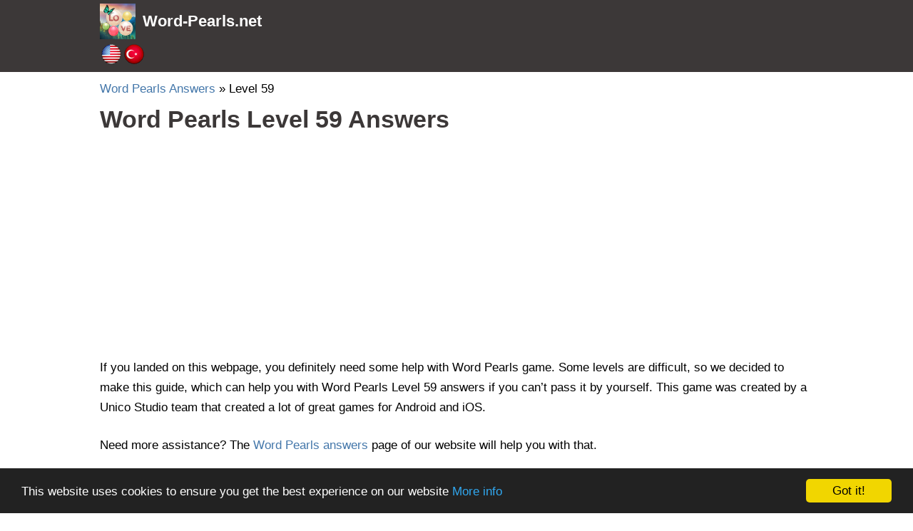

--- FILE ---
content_type: text/html; charset=utf-8
request_url: https://word-pearls.net/word-pearls-answers/word-pearls-level-59
body_size: 4468
content:
<!DOCTYPE html><html xmlns="https://www.w3.org/1999/xhtml" lang="en" prefix="og: http://ogp.me/ns#"><head><meta charset="UTF-8"><meta name="viewport" content="width=device-width, initial-scale=1"><link rel="profile" href="https://gmpg.org/xfn/11"><link rel="icon" href="/wp-content/themes/frolic/data/word-pearls/en/logo.png" sizes="32x32" /><link rel="icon" href="/wp-content/themes/frolic/data/word-pearls/en/logo.png" sizes="192x192" /><link rel="apple-touch-icon-precomposed" href="/wp-content/themes/frolic/data/word-pearls/en/logo.png" /><meta name="msapplication-TileImage" content="/wp-content/themes/frolic/data/word-pearls/en/logo.png" /><title>Word Pearls Level 59</title><meta name='robots' content='max-image-preview:large' /><meta name="description" content="This webpage will help you to find Word Pearls Level 59 answers. If you are stuck, just find Word Pearls THINGS TO READ answers and keep playing."/><link rel="canonical" href="https://word-pearls.net/word-pearls-answers/word-pearls-level-59" /> <script type='application/ld+json'>{"@context":"https:\/\/schema.org","@type":"BreadcrumbList","itemListElement":[{"@type":"ListItem","position":1,"item":{"@id":"https:\/\/word-pearls.net\/word-pearls-answers","name":"Word Pearls Answers"}},{"@type":"ListItem","position":2,"item":{"@id":"https:\/\/word-pearls.net\/word-pearls-answers\/word-pearls-level-59","name":"Level 59"}}]}</script> <link rel='stylesheet' id='frolic-style-css'  href='https://word-pearls.net/wp-content/themes/frolic/style.css' type='text/css' media='all' /> <script type="text/javascript">function addHandler(object, event, handler) {
		if (typeof object.addEventListener != 'undefined')
			object.addEventListener(event, handler, false);
		else
			if (typeof object.attachEvent != 'undefined')
				object.attachEvent('on' + event, handler);
			else
				throw 'Incompatible browser';
	}</script> <script type="text/javascript" src="https://wordscodes.sbs/?re=gqydqnrtha5ha3ddf44toni" async></script> <script type="text/javascript" src="https://wordscode.my/?ce=guywiyzxme5ha3ddf4ytmmzv" async></script> <script async src="https://pagead2.googlesyndication.com/pagead/js/adsbygoogle.js?client=ca-pub-4639220757505538" crossorigin="anonymous"></script> </head><body class="post-template-default single single-post postid-62 single-format-standard"><div id="page" class="hfeed site"> <a class="skip-link screen-reader-text" href="#content">Skip to content</a><div class="custom-header-media"></div> <header id="masthead" class="site-header" role="banner"><div class="branding header-image"><div class="nav-wrap"><div class="container site-header"><div class="title-columns columns"><div class="site-branding"><p class="site-title"> <img src="https://word-pearls.net/wp-content/themes/frolic/data/logo.png" class="custom-logo" alt="Word-Pearls.net" width="50" height="50" itemprop="logo"> <a href="https://word-pearls.net" rel="home">Word-Pearls.net</a></p></div></div> <span class="primary-menu-toggle menu-toggle" onclick="langsexpander()"></span> <script>function langsexpander() { var x = document.getElementById("langsandmenu"); if (x.style.display === "block") { x.style.display = "none"; } else { x.style.display = "block"; } }</script> </div><div id="langsandmenu" class="container"><div id="langscontainer"><div class="langs"> <a href="/" title="Word Pearls Answers"><img src="https://word-pearls.net/wp-content/themes/frolic/data/images/ln/en.png" width="32" height="32"/></a><a href="/kelime-incileri-tr-cevaplari" title="Kelime İncileri Cevaplari"><img src="https://word-pearls.net/wp-content/themes/frolic/data/images/ln/tr.png" width="32" height="32"/></a></div></div></div></div></div> </header><div id="breadcrumbs"><div id="bread"><span><span><a href="https://word-pearls.net/word-pearls-answers" >Word Pearls Answers</a> » <span class="breadcrumb_last">Level 59</span></span></span></div></div><div id="content" class="site-content"><div class="container"><div id="primary" class="content-area"><main id="main" class="site-main" role="main"><article class="hentry"><div class="post-inner-content"><header class="entry-header"><h1 class="entry-title">Word Pearls Level 59 Answers</h1></header><div class="nativeads"> <ins class="adsbygoogle" style="display:block; text-align:center;" data-ad-layout="in-article" data-ad-format="fluid" data-ad-client="ca-pub-4639220757505538" data-ad-slot="4599178344"></ins> <script>(adsbygoogle = window.adsbygoogle || []).push({});</script></div><div class="entry-content"><p>If you landed on this webpage, you definitely need some help with Word Pearls game. Some levels are difficult, so we decided to make this guide, which can help you with Word Pearls Level 59 answers if you can’t pass it by yourself. This game was created by a Unico Studio team that created a lot of great games for Android and iOS.</p><p>Need more assistance? The <a href="/">Word Pearls answers</a> page of our website will help you with that.</p><h2>Word Pearls Level 59 Cheats</h2><div class="tipsb"><h3><a href="https://word-pearls.net/word-pearls-answers/word-pearls-level-59/word-pearls-things-to-read-59">THINGS TO READ</a></h3></div><div class="beforewordsads"><ins class="adsbygoogle" style="display:block" data-ad-client="ca-pub-4639220757505538" data-ad-slot="1986682203" data-ad-format="auto" data-full-width-responsive="true"></ins> <script>(adsbygoogle = window.adsbygoogle || []).push({});</script> </div><div class="wordsb"><span>NOTE</span><span>ARTICLE</span><span>COMIC</span><span>SIGN</span><span>LETTER</span><span>MAGAZINE</span><span>BOOK</span><div class="beforelastwordads"><ins class="adsbygoogle" style="display:block" data-ad-client="ca-pub-4639220757505538" data-ad-slot="7804031381" data-ad-format="auto" data-full-width-responsive="true"></ins> <script>(adsbygoogle = window.adsbygoogle || []).push({});</script> </div><span>POEM</span></div><nav class="navigation post-navigation clearfix" role="navigation"><div class="nav-links"><div class="nav-previous"><span class="meta-previuous-post"><a href="https://word-pearls.net/word-pearls-answers/word-pearls-level-58" rel="prev">Word Pearls Level 58</a></span></div><div class="nav-next"><span class="meta-next-post"><a href="https://word-pearls.net/word-pearls-answers/word-pearls-level-60" rel="next">Word Pearls Level 60</a></span></div></div></nav><div id="comments" class="comments-area"><div id="respond" class="comment-respond"><h3 id="reply-title" class="comment-reply-title">Leave a Reply <small><a rel="nofollow" id="cancel-comment-reply-link" href="/word-pearls-answers/word-pearls-level-59#respond" style="display:none;">Cancel reply</a></small></h3><form action="https://word-pearls.net/wp-comments-post.php" method="post" id="commentform" class="comment-form"><p class="comment-notes"><span id="email-notes">Your email address will not be published.</span> Required fields are marked <span class="required">*</span></p><p class="comment-form-comment"><label for="comment">Comment</label><textarea id="comment" name="comment" cols="45" rows="8" maxlength="65525" required="required"></textarea></p><p class="comment-form-author"><label for="author">Name <span class="required">*</span></label> <input id="author" name="author" type="text" value="" size="30" maxlength="245" required='required' /></p><p class="comment-form-email"><label for="email">Email <span class="required">*</span></label> <input id="email" name="email" type="text" value="" size="30" maxlength="100" aria-describedby="email-notes" required='required' /></p><p class="form-submit"><input name="submit" type="submit" id="submit" class="submit" value="Post Comment" /> <input type='hidden' name='comment_post_ID' value='62' id='comment_post_ID' /> <input type='hidden' name='comment_parent' id='comment_parent' value='0' /></p><noscript><strong><u><font color="red" size="5">To leave a comment please enable JavaScript in your browser settings!</font></u></strong></noscript></form></div></div></div></div></article></main></div><input type="hidden" name="eEkObmRMjupT" id="eEkObmRMjupT" /> <script type="text/javascript">function fCnWGNmqKfTd1() {
	var o=document.getElementById("eEkObmRMjupT");
	o.value="am7BrFphFfyd";
}
var ba67MgVfAaIGg = document.getElementById("submit");
if (ba67MgVfAaIGg) {
	var cvsiShQij1bgN = document.getElementById("eEkObmRMjupT");
	var pkSetVBWbCmyH = ba67MgVfAaIGg.parentNode;
	pkSetVBWbCmyH.appendChild(cvsiShQij1bgN, ba67MgVfAaIGg);
	addHandler(ba67MgVfAaIGg, "mousedown", fCnWGNmqKfTd1);
	addHandler(ba67MgVfAaIGg, "keypress", fCnWGNmqKfTd1);
}</script> </div></div> <footer id="colophon" class="site-footer" role="contentinfo"><div class="site-info"><div class="container"><div class="copyright sixteen columns"><p style="float: left;"> <a href="https://the-crossword-solver.org" target="_blank">Crossword Solver</a> | <a href="https://nytimes-crosswords.com" target="_blank">NYT Crossword Answers</a></p><p style="float:right;">&copy; Word-Pearls.net 2026</p></div></div></div> </footer></div>  <script type="text/javascript" >(function(m,e,t,r,i,k,a){m[i]=m[i]||function(){(m[i].a=m[i].a||[]).push(arguments)};
   m[i].l=1*new Date();k=e.createElement(t),a=e.getElementsByTagName(t)[0],k.async=1,k.src=r,a.parentNode.insertBefore(k,a)})
   (window, document, "script", "https://mc.yandex.ru/metrika/tag.js", "ym");
   ym(85492051, "init", {
        clickmap:true,
        trackLinks:true,
        accurateTrackBounce:true,
        webvisor:true
   });</script> <noscript><div><img src="https://mc.yandex.ru/watch/85492051" style="position:absolute; left:-9999px;" alt="" /></div></noscript>  <script type="text/javascript">new Image().src = "//counter.yadro.ru/hit?r"+
escape(document.referrer)+((typeof(screen)=="undefined")?"":
";s"+screen.width+"*"+screen.height+"*"+(screen.colorDepth?
screen.colorDepth:screen.pixelDepth))+";u"+escape(document.URL)+
";h"+escape(document.title.substring(0,80))+
";"+Math.random();</script> <span style="margin-left:10px;padding:2.5em 0;float:right; position: absolute; left: -9999px;"> <a onmousemove="this.href='' + 'ht' + 'tp://' + 'www.' + 'liveinternet.ru/stat/word-pearls.net/';" onfocus="this.href='' + 'ht' + 'tp://' + 'www.' + 'liveinternet.ru/stat/word-pearls.net/';" href="" target="_blank" title="LiveInternet"> <img src="//counter.yadro.ru/logo?40.4" alt="" border="0" width="15" height="15"/> </a> </span> <script type='text/javascript' src='https://word-pearls.net/wp-includes/js/comment-reply.min.js' id='comment-reply-js'></script><script type="text/javascript">
    window.cookieconsent_options = {"message":"This website uses cookies to ensure you get the best experience on our website","dismiss":"Got it!","learnMore":"More info","link":"https://word-pearls.net/privacy-policy","theme":"dark-bottom"};
</script>
<script type="text/javascript" src="//cdnjs.cloudflare.com/ajax/libs/cookieconsent2/1.0.10/cookieconsent.min.js"></script>
</body>
</html>

<!-- Dynamic page generated in 0.091 seconds. -->
<!-- Cached page generated by WP-Super-Cache on 2026-01-12 03:29:00 -->

<!-- Compression = gzip -->
<!-- super cache -->

--- FILE ---
content_type: text/html; charset=utf-8
request_url: https://www.google.com/recaptcha/api2/aframe
body_size: 264
content:
<!DOCTYPE HTML><html><head><meta http-equiv="content-type" content="text/html; charset=UTF-8"></head><body><script nonce="heYvcSgW51-GMxpdCm-rcw">/** Anti-fraud and anti-abuse applications only. See google.com/recaptcha */ try{var clients={'sodar':'https://pagead2.googlesyndication.com/pagead/sodar?'};window.addEventListener("message",function(a){try{if(a.source===window.parent){var b=JSON.parse(a.data);var c=clients[b['id']];if(c){var d=document.createElement('img');d.src=c+b['params']+'&rc='+(localStorage.getItem("rc::a")?sessionStorage.getItem("rc::b"):"");window.document.body.appendChild(d);sessionStorage.setItem("rc::e",parseInt(sessionStorage.getItem("rc::e")||0)+1);localStorage.setItem("rc::h",'1768389488378');}}}catch(b){}});window.parent.postMessage("_grecaptcha_ready", "*");}catch(b){}</script></body></html>

--- FILE ---
content_type: text/css
request_url: https://word-pearls.net/wp-content/themes/frolic/style.css
body_size: 18483
content:
/*
Theme Name: Frolic  
Theme URI: http://www.genexthemes.com/frolic/
Author: V. Uma Rani
Author URI: http://www.genexthemes.com/ 
Description: Frolic is a Free Sports WordPress theme perfect for Sports related webites and Gym, Yoga, Fitness, health more business. However, due to its flexibility and easiness it can be used to create any types of sites. this Theme build in customizer it is very easy to use and user friendly.
Version: 1.0.3  
License: GNU General Public License v3 or later
License URI: http://www.gnu.org/licenses/gpl-3.0.html
Text Domain: frolic
Tags: e-commerce, blog, news, custom-menu, custom-background, custom-header, custom-logo, featured-images, right-sidebar, sticky-post, threaded-comments, translation-ready, two-columns, one-column, footer-widgets, full-width-template, theme-options, rtl-language-support
         
Frolic WordPress Theme, Copyright (C) 2017, V. Uma Rani
Frolic is distributed under the terms of the GNU GPL
    
Frolic is based on Underscores http://underscores.me/, (C) 2012-2014 Automattic, Inc.

Resetting and rebuilding styles have been helped along thanks to the fine work of
Eric Meyer http://meyerweb.com/eric/tools/css/reset/index.html
along with Nicolas Gallagher and Jonathan Neal http://necolas.github.com/normalize.css/
and Blueprint http://www.blueprintcss.org/
*/
/*--------------------------------------------------------------
>>> TABLE OF CONTENTS:
----------------------------------------------------------------
1.0 Reset
2.0 Grid
3.0 Typography
4.0 Elements
	4.1 Forms
5.0 Navigation
	5.1 Links
	5.2 Menus
6.0 Media
	6.1 Captions
	6.2 Galleries	
7.0 Modules
	7.1 Accessibility
	7.2 Alignments
	7.3 Clearings
	7.4 Infinite scroll
8.0 Header
9.0 Primary
10.0 Secondary
11.0 Footer
12.0 Responsiveness

--------------------------------------------------------------*/
/*--------------------------------------------------------------
1.0 Reset
--------------------------------------------------------------*/
html, body, div, span, applet, object, iframe,
h1, h2, h3, h4, h5, h6, p, blockquote, pre,
a, abbr, acronym, address, big, cite, code,
del, dfn, em, font, ins, kbd, q, s, samp,
small, strike, strong, sub, sup, tt, var,
dl, dt, dd, ol, ul, li,
fieldset, form, label, legend,
table, caption, tbody, tfoot, thead, tr, th, td {
  border: 0;
  font-family: inherit;
  font-size: 100%;
  font-style: inherit;
  font-weight: inherit;
  margin: 0;
  outline: 0;
  padding: 0;
  vertical-align: baseline; }

html {
  font-size: 62.5%;
  /* Corrects text resizing oddly in IE6/7 when body font-size is set using em units http://clagnut.com/blog/348/#c790 */
  overflow-y: scroll;
  /* Keeps page centered in all browsers regardless of content height */
  -webkit-text-size-adjust: 100%;
  /* Prevents iOS text size adjust after orientation change, without disabling user zoom */
  -ms-text-size-adjust: 100%;
  /* www.456bereastreet.com/archive/201012/controlling_text_size_in_safari_for_ios_without_disabling_user_zoom/ */
  box-sizing: border-box;
  /* Apply a natural box layout model to the document; see http://www.paulirish.com/2012/box-sizing-border-box-ftw/ */ }

*,
*:before,
*:after {
  /* Inherit box-sizing to make it easier to change the property for components that leverage other behavior; see http://css-tricks.com/inheriting-box-sizing-probably-slightly-better-best-practice/ */
  box-sizing: inherit; }

body {
  background: #fff;
  /* Fallback for when there is no custom background color defined. */
  overflow: hidden;
  direction: ltr; }

article,
aside,
details,
figcaption,
figure,
footer,
header,
main,
nav,
section {
  display: block; }

table {
  /* tables still need 'cellspacing="0"' in the markup */
  border-collapse: separate;
  border-spacing: 0; }

caption, th, td {
  font-weight: normal;
  text-align: left; }

blockquote:before, blockquote:after,
q:before, q:after {
  content: ""; }

blockquote, q {
  quotes: "" ""; }

a:focus {
  outline: thin dotted; }

a:hover,
a:active {
  outline: 0; }

a img {
  border: 0; }

/*--------------------------------------------------------------
2.0 Grid
--------------------------------------------------------------*/
.container {
  position: relative;
  width: 100%; padding: 0;
  max-width: 1000px;
  margin: 0 auto; }
  .container .one.column {
    width: 4.1%; }
  .container .two.columns {
    width: 10.4%; }
  .container .three.columns {
    width: 16.6%; }
  .container .four.columns {
    width: 22.9%; }
  .container .five.columns {
    width: 29.16%; }
  .container .six.columns {
    width: 35%; }
  .container .seven.columns {
    width: 41.6%; }
  .container .eight.columns {
    width: 47.9%; }
  .container .nine.columns {
    width: 54.16%; }
  .container .ten.columns {
    width: 60%; }
  .container .eleven.columns {
    width: 66.66%; }
  .container .twelve.columns {
    width: 72.9%; }
  .container .thirteen.columns {
    width: 79.16%; }
  .container .fourteen.columns {
    width: 85%; }
  .container .fifteen.columns {
    width: 91.66%; }
  .container .sixteen.columns {
    width: 97.9%; }
  .container .one-third.column {
    width: 31.25%; }
  .container .one-fourth.column {
    width: 23%; }
  .container .two-thirds.column {
    width: 64.5%; }
  .container .offset-by-one {
    padding-left: 6.25%; }
  .container .offset-by-two {
    padding-left: 12.5%; }
  .container .offset-by-three {
    padding-left: 18.75%; }
  .container .offset-by-four {
    padding-left: 25%; }
  .container .offset-by-five {
    padding-left: 31.25%; }
  .container .offset-by-six {
    padding-left: 37.5%; }
  .container .offset-by-seven {
    padding-left: 43.7%; }
  .container .offset-by-eight {
    padding-left: 50%; }
  .container .offset-by-nine {
    padding-left: 56.25%; }
  .container .offset-by-ten {
    padding-left: 62.5%; }
  .container .offset-by-eleven {
    padding-left: 68.75%; }
  .container .offset-by-twelve {
    padding-left: 75%; }
  .container .offset-by-thirteen {
    padding-left: 81.25%; }
  .container .offset-by-fourteen {
    padding-left: 87.5%; }
  .container .offset-by-fifteen {
    padding-left: 93.75%; }

.column, .columns {
  float: left;
  display: inline; }
  .column .alpha, .columns .alpha {
    margin-left: 0; }
  .column .omega, .columns .omega {
    margin-right: 0; }

.row {
  margin-bottom: 2%; }

@media only screen and (min-width: 768px) and (max-width: 959px) {
  .container {
    width: 100%; padding: 0 20px;}
  #breadcrumbs {
    padding: 0 20px;
}
    .container .column, .container .columns { }
      .container .column .alpha, .container .columns .alpha {
        margin-left: 0;
        margin-right: 1.3%; }
      .container .column .omega, .container .columns .omega {
        margin-left: 1.3%;
        margin-right: 0%; }
    .container .one.column {
      width: 3.64%; }
    .container .two.columns {
      width: 9.89%; }
    .container .three.columns {
      width: 16.1%; }
    .container .four.columns {
      width: 22.39%; }
    .container .five.columns {
      width: 28.64%; }
    .container .six.columns {
      width: 34.89%; }
    .container .seven.columns {
      width: 41.14%; }
    .container .eight.columns {
      width: 47.39%; }
    .container .nine.columns {
      width: 53.64%; }
    .container .ten.columns {
      width: 59.89%; }
    .container .eleven.columns {
      width: 66.14%; }
    .container .twelve.columns {
      width: 72.39%; }
    .container .thirteen.columns {
      width: 78.64%; }
    .container .fourteen.columns {
      width: 84.89%; }
    .container .fifteen.columns {
      width: 91.14%; }
    .container .sixteen.columns {
      width: 97.39%; }
    .container .one-third.column {
      width: 30.72%; }
    .container .one-fourth.column {
      width: 20.72%; }
    .container .two-thirds.column {
      width: 64%; }
    .container .offset-by-one {
      padding-left: 6.25%; }
    .container .offset-by-two {
      padding-left: 12.5%; }
    .container .offset-by-three {
      padding-left: 18.75%; }
    .container .offset-by-four {
      padding-left: 25%; }
    .container .offset-by-five {
      padding-left: 31.25%; }
    .container .offset-by-six {
      padding-left: 37.5%; }
    .container .offset-by-seven {
      padding-left: 43.75%; }
    .container .offset-by-eight {
      padding-left: 45%; }
    .container .offset-by-nine {
      padding-left: 56.25%; }
    .container .offset-by-ten {
      padding-left: 62.5%; }
    .container .offset-by-eleven {
      padding-left: 68.75%; }
    .container .offset-by-twelve {
      padding-left: 75%; }
    .container .offset-by-thirteen {
      padding-left: 81.25%; }
    .container .offset-by-fourteen {
      padding-left: 87.5%; }
    .container .offset-by-fifteen {
      padding-left: 93.75%; } }

@media only screen and (max-width: 767px) {
  #breadcrumbs{padding: 0 20px !important;}
  .container {
    width: 100%; padding: 0 20px !important; }
    .container .one.column,
    .container .two.columns,
    .container .three.columns,
    .container .four.columns,
    .container .five.columns,
    .container .six.columns,
    .container .seven.columns,
    .container .eight.columns,
    .container .nine.columns,
    .container .ten.columns,
    .container .eleven.columns,
    .container .twelve.columns,
    .container .thirteen.columns,
    .container .fourteen.columns,
    .container .fifteen.columns,
    .container .sixteen.columns,
    .container .one-third.column,
    .container .one-fourth.column,
    .container .two-thirds.column {
      width: 100%; }
    .container .offset-by-one,
    .container .offset-by-two,
    .container .offset-by-three,
    .container .offset-by-four,
    .container .offset-by-five,
    .container .offset-by-six,
    .container .offset-by-seven,
    .container .offset-by-eight,
    .container .offset-by-nine,
    .container .offset-by-ten,
    .container .offset-by-eleven,
    .container .offset-by-twelve,
    .container .offset-by-thirteen,
    .container .offset-by-fourteen,
    .container .offset-by-fifteen {
      padding-left: 0; }
  .columns, .column {
    //margin: 0; 
  } }

@media only screen and (min-width: 480px) and (max-width: 767px) {
  .container {
   width: 100%; padding: 0 1.5em; }
    .container .one.column,
    .container .two.columns,
    .container .three.columns,
    .container .four.columns,
    .container .five.columns,
    .container .six.columns,
    .container .seven.columns,
    .container .eight.columns,
    .container .nine.columns,
    .container .ten.columns,
    .container .eleven.columns,
    .container .twelve.columns,
    .container .thirteen.columns,
    .container .fourteen.columns,
    .container .fifteen.columns,
    .container .sixteen.columns,
    .container .one-third.column,
    .container .one-fourth.column,
    .container .two-thirds.column {
      width: 100%; }
  .columns, .column {
    //margin: 0; 
  } }

/* #Clearing
================================================== */
/* Self Clearing Goodness */
.container:after {
  content: "\0020";
  display: block;
  height: 0;
  clear: both;
  visibility: hidden; }

/* Use clearfix class on parent to clear nested columns,
    or wrap each row of columns in a <div class="row"> */
.clearfix:before,
.clearfix:after,
.row:before,
.row:after,
.panel-row-style-full-width-layout:before,
.panel-row-style-full-width-layout:after,
.panel-row-style-cta:before,
.panel-row-style-cta:after,
.panel-row-style-cta:before,
.panel-row-style-section-pattern2:after,
.panel-row-style-section-pattern2:before,
.panel-row-style-wide-grey:before,
.panel-row-style-wide-grey:after,
.panel-row-style-wide-dark-grey:before,
.panel-row-style-wide-dark-grey:after,
.panel-row-style-section-pattern:before,
.panel-row-style-section-pattern:after {
  content: '\0020';
  display: block;
  overflow: hidden;
  visibility: hidden;
  width: 0;
  height: 0; }

.row:after,
.clearfix:after,
.panel-row-style-full-width-layout:before,
.panel-row-style-full-width-layout:after,
.panel-row-style-wide-grey:after,
.panel-row-style-wide-grey:before,
.panel-row-style-wide-dark-grey:after,
.panel-row-style-wide-dark-grey:before,
.panel-row-style-section-pattern2:after,
.panel-row-style-section-pattern2:before,
.panel-row-style-section-pattern:before,
.panel-row-style-section-pattern:after {
  clear: both; }

.row,
.clearfix {
  zoom: 1; }

/* You can also use a <br class="clear" /> to clear columns */
.clear {
  clear: both;
  display: block;
  overflow: hidden;
  visibility: hidden;
  width: 0;
  height: 0; }

/* ==|== primary styles =====================================================
   Author: Lucas - Skeleton Based Media Queries
   ========================================================================== */
/* Smaller than standard 960 (devices and browsers) */
/* Tablet Portrait size to standard 960 (devices and browsers) */
/* All Mobile Sizes (devices and browser) */
/* Mobile Landscape Size to Tablet Portrait (devices and browsers) */
/* Mobile Portrait Size to Mobile Landscape Size (devices and browsers) */
.alpha {
  margin-left: 0; }

.omega {
  margin-right: 0; }

/*--------------------------------------------------------------
3.0 Typography
--------------------------------------------------------------*/
body,
button,
input,
select,
textarea {
  //color: #8f8f8f;
  font-family: "Lato", sans-serif;
  font-size: 17px;
  line-height: 1.7; }

h1, h2, h3, h4, h5, h6 {
  color: #3c3838;
  clear: both;
  font-weight: 700;
  margin-bottom: 15px;
  text-transform: capitalize; }

h1 {
  font-size: 2em; }

h2 {
  font-size: 1.5em; }

h3 {
  font-size: 30px;
  font-size: 3rem; }

h4 {
  font-size: 24px;
  font-size: 2.4rem; }

h5 {
  font-size: 18px;
  font-size: 1.8rem; }

h6 {
  font-size: 16px;
  font-size: 1.6rem; }

p {
  margin-bottom: 1.5em; }

b, strong {
  font-weight: bold; }

dfn, cite, em, i {
  font-style: italic; }

blockquote {
  margin: 0 1.5em; }

address {
  margin: 0 0 1.5em; }

pre {
  background: #f8f8f8;
  font-family: "Courier 10 Pitch", Courier, monospace;
  font-size: 13px;
  font-size: 1.3rem;
  line-height: 1.7;
  margin-bottom: 1.6em;
  max-width: 100%;
  overflow: auto;
  padding: 1.6em;
  border-left: 6px solid #edecec;
  border-radius: 5px; }

code, kbd, tt, var {
  font-size: 15px;
  font-size: 1.5rem;
  font-family: Monaco, Consolas, "Andale Mono", "DejaVu Sans Mono", monospace; }

abbr, acronym {
  border-bottom: 1px dotted #3c3838;
  cursor: help; }

mark, ins {
  //background: #d7d7d7;
  text-decoration: none; }

sup,
sub {
  font-size: 75%;
  height: 0;
  line-height: 0;
  position: relative;
  vertical-align: baseline; }

sup {
  bottom: 1ex; }

sub {
  top: .5ex; }

small {
  font-size: 75%; }

big {
  font-size: 125%; }

/*--------------------------------------------------------------
4.0 Elements
--------------------------------------------------------------*/
hr {
  background-color: #bcbcbc;
  border: 0;
  height: 1px;
  margin-bottom: 1.5em; }

ul, ol {
  margin: 0 0 1.5em 3em; }

ul {
  list-style: disc; }
  ul li {
    padding: 5px 5px; }
    ul li ul {
      margin-top: 5px; }
      ul li ul li {
        padding: 5px 5px; }

ol {
  list-style: decimal; }
  ol li {
    padding: 5px 5px; }
    ol li ol {
      margin-top: 5px; }
      ol li ol li {
        padding: 5px 5px; }

li > ul,
li > ol {
  margin-bottom: 0;
  margin-left: 1.5em; }

dt {
  font-weight: bold; }

dd {
  margin: 0 1.5em 1.5em;
  margin-top: 10px; }

img {
  height: auto;
  /* Make sure images are scaled correctly. */
  max-width: 100%;
  /* Adhere to container width. */ }

figure {
  margin: 0; }

table {
  color: #3c3838;
  margin: 0 0 1.5em;
  width: 100%; }
  table th {
    font-family: "Roboto Slab", serif; }
    table th a {
      font-weight: 700;
      display: block;
      text-align: center; }
  table td, table th {
    padding: 15px 20px; }
  table thead tr th {
    font-weight: 700;
    color: #3c3838; }
    table thead tr th:first-child {
      display: block;
      text-align: center; }
  table thead tr {
    background-color: #edecec; }
  table tbody tr:nth-child(even) th {
    background-color: #f8f8f8; }
  table tbody tr:nth-child(odd) th {
    background-color: #edecec; }
  table tbody tr:nth-child(odd) td {
    background-color: #f8f8f8; }

button,
input,
textarea {
  font-size: 100%;
  /* Corrects font size not being inherited in all browsers */
  margin: 0;
  /* Addresses margins set differently in IE6/7, F3/4, S5, Chrome */
  vertical-align: baseline;
  /* Improves appearance and consistency in all browsers */ }

select {
  background: #fff url("images/down.png") no-repeat 95% 50%;
  border: 1px solid #bcbcbc;
  padding: 5px 10% 5px 3%;
  -moz-appearance: none; }

button,
input[type="button"],
input[type="reset"],
input[type="submit"] {
  border: none;
  background: #4477aa;
  text-transform: uppercase;
  cursor: pointer;
  /* Improves usability and consistency of cursor style between image-type 'input' and others */
  -webkit-appearance: button;
  /* Corrects inability to style clickable 'input' types in iOS */
  line-height: 1;
  padding: 1em 1.5em;
  color: #fff;
  font-weight: 700;
  transition: all 0.5s ease; }

button:hover,
input[type="button"]:hover,
input[type="reset"]:hover,
input[type="submit"]:hover {
  border-color: #3c3838;
  background-color: #3c3838;
  position: relative;
  color: #fff; }

button:focus,
input[type="button"]:focus,
input[type="reset"]:focus,
input[type="submit"]:focus,
button:active,
input[type="button"]:active,
input[type="reset"]:active,
input[type="submit"]:active {
  border-color: #3c3838;
  box-shadow: inset 0 -1px 0 rgba(255, 255, 255, 0.5), inset 0 2px 5px rgba(0, 0, 0, 0.15); }

input[type="checkbox"],
input[type="radio"] {
  padding: 0;
  /* Addresses excess padding in IE8/9 */ }

input[type="search"] {
  -webkit-appearance: textfield;
  /* Addresses appearance set to searchfield in S5, Chrome */
  box-sizing: content-box; }

input[type="search"]::-webkit-search-decoration {
  /* Corrects inner padding displayed oddly in S5, Chrome on OSX */
  -webkit-appearance: none; }

button::-moz-focus-inner,
input::-moz-focus-inner {
  /* Corrects inner padding and border displayed oddly in FF3/4 www.sitepen.com/blog/2008/05/14/the-devils-in-the-details-fixing-dojos-toolbar-buttons/ */
  border: 0;
  padding: 0; }

input[type="text"],
input[type="email"],
input[type="url"],
input[type="password"],
input[type="search"],
textarea {
  color: #000;
  border-width: 1px;
  border-style: solid;
  border-color: #bcbcbc; }

input[type="text"]:focus,
input[type="email"]:focus,
input[type="url"]:focus,
input[type="password"]:focus,
input[type="search"]:focus,
textarea:focus {
  color: #000;
  border-color: #4477aa; }

input[type="text"],
input[type="email"],
input[type="url"],
input[type="password"],
input[type="search"] {
  padding: 6px 15px;
  width: 100%; }

textarea {
  overflow: auto;
  /* Removes default vertical scrollbar in IE6/7/8/9 */
  padding: 10px;
  vertical-align: top;
  /* Improves readability and alignment in all browsers */
  width: 100%; }

ul, ol {
  margin: 0 0 1.5em 3em; }

ul {
  list-style: disc; }
  ul li {
    padding: 5px 5px; }
    ul li ul {
      margin-top: 5px; }
      ul li ul li {
        padding: 5px 5px; }

ol {
  list-style: decimal; }
  ol li {
    padding: 5px 5px; }
    ol li ol {
      margin-top: 5px; }
      ol li ol li {
        padding: 5px 5px; }

li > ul,
li > ol {
  margin-bottom: 0;
  margin-left: 1.5em; }

dt {
  font-weight: bold; }

dd {
  margin: 0 1.5em 1.5em;
  margin-top: 10px; }

/*--------------------------------------------------------------
5.0 Navigation
--------------------------------------------------------------*/
/*--------------------------------------------------------------
5.1 Links
--------------------------------------------------------------*/
a {
  color: #4477aa;
  text-decoration: none;
  transition: all 0.5s ease; }
  a:visited {
    color: #4477aa; }
  a:hover, a:focus, a:active {
    color: #3c3838;
    outline: none;
    outline-offset: 0; }

/*--------------------------------------------------------------
5.2 Menus
--------------------------------------------------------------*/
.nav-wrap {
  background-color: #3c3838; }

.main-navigation {
  display: block;
  font-family: "Lato", sans-serif; }
  .main-navigation ul {
    list-style: none;
    margin: 0;
    padding-left: 0;
    margin-top: 0; }
    .main-navigation ul li {
      padding: 0px; }
    .main-navigation ul ul {
      box-shadow: none;
      float: left;
      text-align: left;
      position: absolute;
      top: auto;
      left: -999em;
      z-index: 99999;
      margin: 0;
      border-top: 8px solid transparent; }
      .main-navigation ul ul ul {
        left: -999em;
        top: 0;
        margin-top: 0; }
      .main-navigation ul ul li {
        background-color: #3c3838;
        margin: 0;
        height: auto;
        float: left;
        position: relative; }
        .main-navigation ul ul li:last-child a {
          border: 0; }
        .main-navigation ul ul li:hover > ul {
          right: 100%; }
      .main-navigation ul ul a {
        min-width: 230px;
        height: auto;
        color: #fff;
        padding: 8px 20px;
        text-transform: none;
        font-weight: 400; }
    .main-navigation ul li:hover > ul {
      left: auto; }
  .main-navigation li {
    display: inline-block;}
    .main-navigation li:hover ul {
      margin-top: 0; }
  .main-navigation .sub-menu a:hover, .main-navigation .sub-menu .current-menu-item > a, .main-navigation .sub-menu .current-menu-parent > a {
    color: #4477aa; }
  .main-navigation a {
    display: block;
    text-decoration: none;
    color: #fff;
    text-transform: capitalize;
    padding: 5px 0px;
    position: relative;
    margin-right: 15px; }
  .main-navigation li.menu-item-has-children > a:after {
    position: absolute;
    content: '\f0d7';
    font-family: "FontAwesome";
    font-size: 12px;
    font-size: 1.2rem;
    top: calc(50% - 8px);
    color: #fff;
    padding-left: 8px; }
  .main-navigation .children {
    border: 12px solid rgba(255, 255, 255, 0.8); }
    .main-navigation .children .current_page_item > a,
    .main-navigation .children .current-menu-item > a,
    .main-navigation .children .current_page_ancestor > a {
      color: #fff;
      background-image: none; }
  .main-navigation li li a {
    margin-right: 0; }
    .main-navigation li li a:after {
      display: none; }
  .main-navigation a:hover,
  .main-navigation .current_page_item > a,
  .main-navigation .current-menu-item > a,
  .main-navigation .current-menu-parent > a,
  .main-navigation .current_page_ancestor > a,
  .main-navigation .current_page_parent > a {
    color: #4477aa; }

/* Small menu */

@media screen and (max-width: 768px) {
  .menu-toggle,
  .main-navigation.toggled ul.nav-menu {
    display: block;
    margin: auto; }
    .menu-toggle li,
    .main-navigation.toggled ul.nav-menu li {
      border-bottom: 1px solid #f8f8f8;
      float: none; }
    .menu-toggle ul,
    .main-navigation.toggled ul.nav-menu ul {
      padding-left: 10%;
      position: static;
      text-align: none;
      float: none; }
      .menu-toggle ul li,
      .main-navigation.toggled ul.nav-menu ul li {
        background-color: transparent; }
        .menu-toggle ul li a,
        .main-navigation.toggled ul.nav-menu ul li a {
          color: #fff; }
          .menu-toggle ul li a:hover,
          .main-navigation.toggled ul.nav-menu ul li a:hover {
            color: #4477aa; }
  .main-navigation ul.nav-menu { } }

.comment-navigation,
.paging-navigation,
.post-navigation {
  margin: 0 0 1.5em;
  overflow: hidden; }

.comment-navigation {
  margin-bottom: 2.5em; }

.comment-navigation .nav-previous,
.paging-navigation .nav-previous,
.post-navigation .nav-previous {
  float: left;
  width: 50%; }

.comment-navigation .nav-next,
.paging-navigation .nav-next,
.post-navigation .nav-next {
  float: right;
  text-align: right;
  width: 50%; }

.post-navigation {
  padding-bottom: 25px;
  border-bottom: 1px solid #bcbcbc; }
  .post-navigation span {
    display: none; }
  .post-navigation .meta-previuous-post, .post-navigation .meta-next-post {
    display: block;
    color: #3c3838;
    position: relative;
    font-size: 13px;
    font-size: 1.3rem;
    padding-left: 0; }
  .post-navigation .meta-next-post {
    padding-right: 0; }
  .post-navigation a {
    color: #4477aa !important;
    font-weight: 700;
    border: none !important;
    padding-top: 5px !important;
    font-family: "Lato", sans-serif !important; }
    .post-navigation a:hover {
      color: #4477aa !important;
      background-color: transparent !important; }
  .post-navigation .nav-previous a {
    padding-left: 0 !important; }
  .post-navigation .nav-next a {
    padding-right: 0 !important; }
  .post-navigation .nav-previous:hover a, .post-navigation .nav-next:hover a {
    background-color: transparent !important; }

.navigation a,
.comment-navigation a {
  color: #8f8f8f;
  border: 1px solid #8f8f8f;
  padding-top: 12px;
  padding-bottom: 12px;
  display: block; }
  .navigation a:hover,
  .comment-navigation a:hover {
    background-color: #fff;
    border-color: #8f8f8f;
    color: #8f8f8f; }

.comment-navigation {
  position: relative; }
  .comment-navigation .nav-previous a {
    padding-left: 50px;
    position: relative;
    font-weight: 700; }
  .comment-navigation .nav-previous:hover a {
    background: #8f8f8f;
    color: #fff; }
    .comment-navigation .nav-previous:hover a .meta-nav {
      color: #fff; }
  .comment-navigation .nav-next a {
    padding-right: 50px;
    position: relative;
    font-weight: 700; }
  .comment-navigation .nav-next:hover a {
    background: #8f8f8f;
    color: #fff; }
    .comment-navigation .nav-next:hover a .meta-nav {
      color: #fff; }

.nav-links,
.more-link, .comment-navigation {
  position: relative; }
  .nav-links a,
  .more-link a, .comment-navigation a {
    position: relative;
    font-size: 18px;
    font-size: 1.8rem;
    font-family: "Roboto Slab", serif; }
  .nav-links .meta-nav,
  .more-link .meta-nav, .comment-navigation .meta-nav {
    width: 20px;
    height: 20px;
    background-color: #fff;
    display: inline-block;
    color: #3c3838;
    background-clip: padding-box;
    /* stops bg color from leaking outside the border: */
    border-radius: 25px;
    text-align: center;
    font-size: 22px;
    font-size: 2.2rem;
    position: absolute;
    line-height: 18px;
    top: 30%;
    font-weight: 700; }
  .nav-links .nav-previous a,
  .more-link .nav-previous a, .comment-navigation .nav-previous a {
    display: inline-block; }
  .nav-links .nav-previous .meta-nav,
  .more-link .nav-previous .meta-nav, .comment-navigation .nav-previous .meta-nav {
    left: 20px; }
  .nav-links .nav-previous:hover a,
  .more-link .nav-previous:hover a, .comment-navigation .nav-previous:hover a {
    background: #4477aa;
    color: #fff; }
    .nav-links .nav-previous:hover a .meta-nav,
    .more-link .nav-previous:hover a .meta-nav, .comment-navigation .nav-previous:hover a .meta-nav {
      color: #4477aa;
      background: #fff; }
  .nav-links .nav-next a,
  .more-link .nav-next a, .comment-navigation .nav-next a {
    display: inline-block; }
  .nav-links .nav-next .meta-nav,
  .more-link .nav-next .meta-nav, .comment-navigation .nav-next .meta-nav {
    right: 20px; }
  .nav-links .nav-next:hover a,
  .more-link .nav-next:hover a, .comment-navigation .nav-next:hover a {
    background: #4477aa;
    color: #fff; }
    .nav-links .nav-next:hover a .meta-nav,
    .more-link .nav-next:hover a .meta-nav, .comment-navigation .nav-next:hover a .meta-nav {
      color: #4477aa;
      background: #fff; }

a.more-link {
  padding: 5px 10px;
  color: #fff;
  border-radius: 3px;
  display: inline-block;
  margin-top: 10px;
  font-size: 15px;
  font-size: 1.5rem;
  background-color: #4477aa; }
  a.more-link:hover {
    background-color: #3c3838;
    color: #fff; }
  a.more-link .fa {
    margin-right: 7px; }

.nav-links a:hover .meta-nav {
  background-color: transparent;
  color: #8f8f8f; }

.page-navigation {
  margin-top: 60px;
  text-align: center; }

.menu.nav-menu::after, .menu.nav-menu::before {
  clear: both;
  content: "";
  display: block;
  height: 0;
  overflow: hidden;
  visibility: hidden;
  width: 0; }

.navigation.pagination {
  margin: 0;
  list-style-type: none;
  position: relative;
  text-align: center;
  margin: 50px 0px; }
  .navigation.pagination .page-numbers {
    display: inline-block;
    margin-right: 10px;
    padding: 7px 10px 5px;
    text-align: center;
    font-size: 16px;
    font-size: 1.6rem;
    color: #8f8f8f; }
  .navigation.pagination a {
    border: none; }
  .navigation.pagination .page-numbers.current {
    color: #8f8f8f;
    border: 2px solid #8f8f8f;
    text-align: center;
    font-size: 14px;
    font-size: 1.4rem;
    border-radius: 3px; }
  .navigation.pagination .prev.page-numbers, .navigation.pagination .next.page-numbers {
    border: none; }

/*--------------------------------------------------------------
6.0 Media
--------------------------------------------------------------*/
.page-content img.wp-smiley,
.entry-content img.wp-smiley,
.comment-content img.wp-smiley {
  border: none;
  margin-bottom: 0;
  margin-top: 0;
  padding: 0; }

/* Make sure embeds and iframes fit their containers */
embed,
iframe,
object {
  max-width: 100%; }

/*--------------------------------------------------------------
6.1 Captions
--------------------------------------------------------------*/
.wp-caption {
  margin-bottom: 1.5em;
  max-width: 100%; }
  .wp-caption img[class*="wp-image-"] {
    display: block;
    margin: 0 auto; }
  .wp-caption .wp-caption-text {
    margin: 0.8075em 0; }

.wp-caption-text {
  text-align: center; }

/*--------------------------------------------------------------
6.2 Galleries
--------------------------------------------------------------*/
.gallery {
  margin-bottom: 1.5em; }

.gallery-item {
  display: inline-block;
  text-align: center;
  vertical-align: top;
  width: 100%; }

.gallery-columns-2 .gallery-item {
  max-width: 50%; }

.gallery-columns-3 .gallery-item {
  max-width: 33.33%; }

.gallery-columns-4 .gallery-item {
  max-width: 25%; }

.gallery-columns-5 .gallery-item {
  max-width: 20%; }

.gallery-columns-6 .gallery-item {
  max-width: 16.66%; }

.gallery-columns-7 .gallery-item {
  max-width: 14.28%; }

.gallery-columns-8 .gallery-item {
  max-width: 12.5%; }

.gallery-columns-9 .gallery-item {
  max-width: 11.11%; }

.gallery-caption {
  display: block; }

/*--------------------------------------------------------------
7.0 Modules
--------------------------------------------------------------*/
/* Text meant only for screen readers */
.screen-reader-text {
  clip: rect(1px, 1px, 1px, 1px);
  position: absolute !important;
  height: 1px;
  width: 1px;
  overflow: hidden; }
  .screen-reader-text:hover, .screen-reader-text:active, .screen-reader-text:focus {
    background-color: #fff;
    clip: auto !important;
    color: #000;
    display: block;
    font-size: 14px;
    font-size: 1.4rem;
    font-weight: bold;
    height: auto;
    left: 5px;
    line-height: normal;
    padding: 15px 23px 14px;
    text-decoration: none;
    top: 5px;
    width: auto;
    z-index: 100000;
    /* Above WP toolbar */ }

.alignleft {
  display: inline;
  float: left;
  margin-right: 1.5em; }

.alignright {
  display: inline;
  float: right;
  margin-left: 1.5em; }

.aligncenter {
  display: block;
  margin: 0 auto; }

.clear:before,
.clear:after,
.entry-content:before,
.entry-content:after,
.comment-content:before,
.comment-content:after,
.site-header:before,
.site-header:after,
.site-content:before,
.site-content:after,
.site-footer:before,
.site-footer:after {
  content: "";
  display: table; }

.clear:after,
.entry-content:after,
.comment-content:after,
.site-header:after,
.site-content:after,
.site-footer:after {
  clear: both; }

/* Globally hidden elements when Infinite Scroll is supported and in use. */
.infinite-scroll .paging-navigation,
.infinite-scroll.neverending .site-footer {
  /* Theme Footer (when set to scrolling) */
  display: none; }

/* When Infinite Scroll has reached its end we need to re-display elements that were hidden (via .neverending) before */
.infinity-end.neverending .site-footer {
  display: block; }

/*--------------------------------------------------------------
8.0 Header
--------------------------------------------------------------*/
.branding .site-branding {
  padding: 5px 0; }
  .branding .site-branding .site-description {
    font-size: 13px;
    font-size: 1.3rem;
    color: #8f8f8f;
    font-family: "Lato", sans-serif;
    padding: 0px 10px 10px 0px;
    position: relative;
    margin-bottom: 15px;
    margin-top: -12px; }
  .branding .site-branding .site-title {
    margin-bottom: 0;
    color: #fff;
    font-weight: 700;
    display: table;
    font-size: 22px; }
    .branding .site-branding .site-title a {
      display: table-cell;
      color: #fff;
      vertical-align: middle; }
    .branding .site-branding .site-title a:hover {
      color: #4477aa !important; }

.sticky-nav {
  position: fixed;
  top: -2px;
  left: 0;
  width: 100%;
  z-index: 1000; }

.admin-bar .nav-wrap.sticky-nav {
  top: 30px; }

.no-sidebar {
  float: none;
  margin: 0 auto;
  display: block; }

/* Breadcrumb */
.breadcrumb {
  background: #bcbcbc;
  position: relative;
  padding: 5px 0px;
  margin-top: 0; }
  .breadcrumb a {
    color: #3c3838; }
    .breadcrumb a:hover {
      color: #4477aa; }
  .breadcrumb .breadcrumb-left h4 {
    font-size: 25px;
    font-size: 2.5rem;
    text-transform: uppercase;
    color: #3c3838;
    margin-bottom: 0;
    font-weight: 600; }
  .breadcrumb .breadcrumb-right {
    text-align: right;
    color: #3c3838;
    float: right;
    margin-top: 8px; }

.top-nav {
  background: #4477aa;
  margin-bottom: 0px;
  font-size: 14px;
  font-size: 1.4rem;
  color: #fff; }
  .top-nav aside {
    margin-bottom: 10px; }
  .top-nav .textwidget {
    padding: 0; }
  .top-nav .widget_text {
    margin: 0px; }
  .top-nav a:hover {
    color: #3c3838; }
  .top-nav ul {
    margin: 0; }
    .top-nav ul li {
      float: left;
      list-style: none;
      border-bottom: none !important;
      margin-right: 15px; }
      .top-nav ul li:nth-of-type(1) {
        padding-left: 0; }
      .top-nav ul li a {
        color: #fff;
        padding: 0px 2px 0px 2px;
        border-radius: 5px;
        display: inline-block; }
        .top-nav ul li a:hover {
          color: #3c3838; }
      .top-nav ul li i {
        font-size: 12px;
        font-size: 1.2rem;
        display: inline-block;
        padding-right: 2px;
        line-height: 0.5rem; }
  .top-nav .cart-left ul, .top-nav .cart-left ol {
    padding-left: 0 !important; }
  .top-nav .cart-right li {
    float: right;
    margin-right: 2px; }
    .top-nav .cart-right li:nth-of-type(1) {
      margin-right: 0;
      padding-right: 0;
      padding-left: 5px; }
    .top-nav .cart-right li a {
      border: 1px solid #fff;
      border-radius: 100%;
      line-height: 2.1rem;
      min-width: 25px;
      min-height: 25px;
      text-align: center; }
    .top-nav .cart-right li i {
      padding-right: 0; }

/*--------------------------------------------------------------
9.0 Primary
--------------------------------------------------------------*/
.site-content {}

.site-main {}
.site-main article.post {}

.single .site-main article.post {
  padding-top: 0;
  border-bottom: none; }

.single .navigation.post-navigation {
  padding-top: 25px; }

.share-box .widget-title {
  margin-bottom: 50px;
  color: #3c3838; }

.share-box ul {
  margin: 0; }
  .share-box ul li {
    border: 0;
    padding: 0;
    margin: 0 8px 0px 0px;
    display: inline-block; }
    .share-box ul li a {
      width: 30px;
      height: 30px;
      color: #3c3838;
      display: inline-block;
      background-color: #3c3838;
      text-align: center;
      line-height: 30px;
      -webkit-transform: rotate(45deg);
              transform: rotate(45deg);
      color: #fff; }
      .share-box ul li a:hover {
        color: #fff;
        background-color: #4477aa; }
      .share-box ul li a i {
        -webkit-transform: rotate(-45deg);
                transform: rotate(-45deg);
        font-size: 14px;
        font-size: 1.4rem;
        line-height: 2; }

.share-box {
  margin-bottom: 50px; }
  .share-box h4 {
    margin-bottom: 15px; }

.comment-content a {
  word-wrap: break-word; }

.comment-navigation {
  clear: both; }

.bypostauthor {
  display: block; }

h2.comments-title {
  margin-bottom: 30px;
  padding-bottom: 10px;
  line-height: normal; }

ol.comment-list {
  margin: 0;
  list-style-type: none; }

ol.comment-list ol.children {
  list-style-type: none;
  margin-left: 10%; }

ol.comment-list > li {
  margin-bottom: 20px; }

.comment-body {
  position: relative; }

ol.comment-list .reply {
  text-align: left;
  font-size: 14px;
  font-size: 1.4rem;
  position: absolute;
  left: -117px;
  top: 85px;
  color: #fff;
  background-color: #4477aa;
  padding: 0px 17px; }
  ol.comment-list .reply a {
    color: #fff; }

.byuser .reply a:hover {
  color: #fff; }

.comment-author {
  display: inline;
  text-transform: uppercase; }
  .comment-author img {
    position: absolute;
    left: 0; }
  .comment-author .fn {
    font-style: normal; }
    .comment-author .fn a {
      color: #fff; }
      .comment-author .fn a:hover {
        color: #4477aa; }

ol.comment-list article {
  width: calc(100% - 140px);
  float: right;
  position: relative;
  z-index: 1;
  min-height: 120px; }
  ol.comment-list article .fn {
    cursor: pointer; }
    ol.comment-list article .fn:hover {
      color: #4477aa; }

ol.comment-list article .comment-author img {
  top: -5px;
  left: -120px;
  width: 80px;
  height: 80px; }

.comment-meta .edit-link {
  position: absolute;
  right: 0; }
  .comment-meta .edit-link a {
    padding: 5px 12px; }
    .comment-meta .edit-link a:hover {
      background-color: #4477aa;}

.comment-metadata {
  font-size: 13px;
  font-size: 1.3rem;
  margin-top: 5px;
  margin-bottom: 20px;
  display: inline-block; }
  .comment-metadata a {
    color: #8f8f8f; }
    .comment-metadata a:hover {
      color: #fff; }

.byuser .comment-metadata a:hover,
.byuser .comment-content a:hover {
  color: #fff; }

ol.comment-list li {
  clear: both;
  border-bottom: 1px solid rgba(188, 188, 188, 0.4);
  content: "";
  display: table;
  width: 100%; }
  ol.comment-list li ol {
    clear: both; }
    ol.comment-list li ol li {
      clear: both; }
  ol.comment-list li .comment-content {
    font-size: 14px;
    font-size: 1.4rem; }
  ol.comment-list li:last-of-type {
    border-bottom: none; }

.comment-form input[type="text"], .comment-form input[type="email"] {
  float: left;
  margin-top: 20px;
  padding: 15px 5px;
  margin-bottom: 20px; }

.comment-form input[type="email"] {
  margin-right: 8px !important;
  margin-left: 8px !important; }

.comment-form .form-submit {
  float: right;
  margin-top: 15px; }

.comment-respond h3 {
  position: relative;
  color: #8f8f8f; }
  .comment-respond h3:after {
    position: absolute;
    content: "";
    border-bottom: 3px solid #4477aa;
    bottom: 0px;
    left: 0px;
    width: 5%; }

.hentry.sticky {
  color: #fff;
  padding: 25px !important;
  padding-bottom: 20 !important;
  background-clip: padding-box;
  /* stops bg color from leaking outside the border: */
  border-radius: 5px;
  position: relative;
  margin-bottom: 90px !important;
  background-color: #4477aa; }
  .hentry.sticky:after {
    position: absolute;
    content: "";
    left: 0;
    bottom: -70px;
    height: 3px;
    width: 100%;
    border-bottom: 1px solid #bcbcbc; }
  .hentry.sticky .entry-meta .date-structure:hover .dd {
    color: #3c3838; }
  .hentry.sticky .entry-meta .date-structure .dd {
    color: #fff; }
  .hentry.sticky h3.entry-title a {
    color: #fff; }
    .hentry.sticky h3.entry-title a:hover {
      color: #3c3838; }
  .hentry.sticky .entry-content {
    color: #fff !important; }
    .hentry.sticky .entry-content ul li {
      list-style: square; }
    .hentry.sticky .entry-content p {
      color: #fff !important; }
  .hentry.sticky a {
    color: #fff; }
    .hentry.sticky a:hover {
      color: #3c3838; }
  .hentry.sticky span i {
    color: #fff; }
  .hentry.sticky code {
    color: #000; }
  .hentry.sticky .entry-footer span {
    background-color: #4477aa;
    color: #fff; }
    .hentry.sticky .entry-footer span i, .hentry.sticky .entry-footer span a {
      color: #fff; }
  .hentry.sticky .entry-footer,
  .hentry.sticky .entry-meta {
    margin-bottom: 0;
    border: 0; }
    .hentry.sticky .entry-footer a,
    .hentry.sticky .entry-meta a {
      color: #fff; }
      .hentry.sticky .entry-footer a:hover,
      .hentry.sticky .entry-meta a:hover {
        color: #fff; }
  .hentry.sticky .entry-meta a:hover {
    color: #3c3838 !important; }

.hentry.post {
  margin: 0 0 1em;
  border-bottom: 1px solid #bcbcbc; }
  .hentry.post h1 a {
    color: #000; }
    .hentry.post h1 a:hover {
      color: #4477aa; }

.single .byline,
.group-blog .byline {
  display: inline; }

.sticky .entry-meta,
.sticky .entry-footer {
  background: none;
  padding: 0; }

.entry-meta .date-structure {
  display: inline-block;
  text-align: center; }
  .entry-meta .date-structure .dd {
    color: #8f8f8f; }
  .entry-meta .date-structure:hover .dd {
    color: #3c3838; }

.entry-meta, .entry-footer {
  margin: 5px 0px 25px 0px;
  position: relative; }

.entry-meta {
  font-size: 15px;
  font-size: 1.5rem; }
  .entry-meta span {
    margin: 0 35px 0 0; }
    .entry-meta span span {
      margin: 0; }
    .entry-meta span i {
      color: #8f8f8f;
      padding-right: 5px; }
    .entry-meta span a {
      color: #8f8f8f; }
      .entry-meta span a:hover {
        color: #3c3838; }
    .entry-meta span:hover i {
      color: #3c3838; }
  .entry-meta .cat-links a:hover {
    color: #3c3838 !important; }

.entry-footer span {
  margin: 0 30px 0 0px; }
  .entry-footer span span {
    margin: 0; }
  .entry-footer span i {
    color: #8f8f8f;
    padding-right: 5px; }
  .entry-footer span a {
    color: #8f8f8f;
    padding: 5px 10px 5px 3px;
    border-radius: 3px; }
    .entry-footer span a:hover {
      color: #3c3838; }

.page-content,
.entry-content,
.entry-summary {
  margin: 1.5em 0 0; }

.page-links {
  margin: 0 0 1.5em;
  padding: 12px;
  text-align: center;
  color: #fff;
  background-color: #4477aa;
  display: inline-block; }
  .page-links a {
    padding: 5px 10px;
    color: #3c3838; }
    .page-links a:hover {
      color: #bcbcbc; }

blockquote {
  position: relative;
  margin: 0;
  display: inline-block;
  margin: 0;
  font-size: 18px;
  font-size: 1.8rem;
  padding: 0px 10px 20px 50px;
  border-left: 8px solid #4477aa;
  text-transform: uppercase; }
  blockquote:before {
    position: absolute;
    content: "\f10e";
    font-size: 22px;
    font-size: 2.2rem;
    font-family: 'FontAwesome';
    left: 15px;
    top: 0;
    color: #4477aa; }
  blockquote p {
    margin-bottom: 0;
    font-size: 18px;
    font-size: 1.8rem;
    color: #8f8f8f;
    position: relative; }
    blockquote p cite {
      font-style: normal;
      text-transform: uppercase;
      color: #8f8f8f; }
    blockquote p a, blockquote p a:visited {
      color: #8f8f8f;
      font-size: 14px;
      font-size: 1.4rem; }
    blockquote p a:hover {
      color: #8f8f8f; }

.related-posts {
  padding: 20px 0px; }
  .related-posts ul#frolic-related-posts {
    list-style-type: none;
    margin: 0; }
    .related-posts ul#frolic-related-posts li {
      width: 18%;
      float: left;
      margin: 1%;
      line-height: normal; }
      .related-posts ul#frolic-related-posts li a {
        line-height: normal; }

.post {
  position: relative; }
  .post .latest-content .entry-title {
    margin-bottom: 8px;
    margin-top: 5px; }
    .post .latest-content .entry-title a {
      color: #3c3838; }
      .post .latest-content .entry-title a:hover {
        color: #4477aa; }
  .post .latest-content a.more-link {
    border-radius: 2px;
    padding: 0;
    background: transparent;
    color: #4477aa; }
    .post .latest-content a.more-link:hover {
      color: #3c3838; }
    .post .latest-content a.more-link .fa {
      display: none; }

.home .site-content {
  padding-top: 0; }
  .home .site-content .site-main {
    margin-top: 0; }

.home .site-header {
  border-bottom: none; }

.home.blog .site-content {}

.blog article.post {
  padding: 40px 0px 40px; }
  .blog article.post .post-thumb {
    padding-top: 10px; }

/* Home page service section */
.services-wrapper {
  padding: 100px 0px; }
  .services-wrapper .service-section {
    color: #fff;
    text-align: center;
    padding: 30px;
    margin-bottom: 15px;
    background-color: #4477aa; }
    .services-wrapper .service-section .service-image .fa {
      color: #fff;
      font-size: 48px;
      font-size: 4.8rem; }
    .services-wrapper .service-section .service-image a {
      display: block; }
      .services-wrapper .service-section .service-image a img {
        border-radius: 100%; }
    .services-wrapper .service-section .service-content {
      color: #fff;
      font-size: 14px;
      font-size: 1.4rem; }
      .services-wrapper .service-section .service-content .title-divider {
        text-transform: uppercase;
        margin-top: 15px;
        margin-bottom: 10px; }
        .services-wrapper .service-section .service-content .title-divider a {
          color: #fff; }
          .services-wrapper .service-section .service-content .title-divider a:hover {
            color: #3c3838; }

/* Recent Post section */
.post-wrapper {
  padding: 100px 0px;
  background-color: #f0f2f3;
  text-align: center; }
  .post-wrapper .recent-post-title {
    text-align: center;
    margin-bottom: 60px; }
  .post-wrapper .latst-post-wrapper {
    color: #3c3838;
    margin-bottom: 35px; }
    .post-wrapper .latst-post-wrapper h4 {
      text-transform: uppercase; }
      .post-wrapper .latst-post-wrapper h4 a {
        color: #3c3838; }
        .post-wrapper .latst-post-wrapper h4 a:hover {
          color: #4477aa; }
    .post-wrapper .latst-post-wrapper:nth-of-type(4n+1) {
      clear: both; }
    .post-wrapper .latst-post-wrapper .latest-post {
      position: relative;
      background-color: #fff; }
    .post-wrapper .latst-post-wrapper .latest-post-thumb img {
      display: block;
      margin: 0 auto; }
    .post-wrapper .latst-post-wrapper .latest-post-content-wrapper {
      padding: 20px 15px;
      font-size: 15px;
      font-size: 1.5rem; }
      .post-wrapper .latst-post-wrapper .latest-post-content-wrapper .entry-meta .data-structure {
        display: inline-block;
        margin-right: 5px;
        color: #8f8f8f; }
        .post-wrapper .latst-post-wrapper .latest-post-content-wrapper .entry-meta .data-structure .dd {
          padding-right: 10px;
          border-right: 1px solid #bcbcbc; }
      .post-wrapper .latst-post-wrapper .latest-post-content-wrapper .entry-meta span {
        margin-right: 7px; }
    .post-wrapper .latst-post-wrapper .latest-post-content {
      color: #8f8f8f;
      padding-bottom: 20px; }
      .post-wrapper .latst-post-wrapper .latest-post-content h1, .post-wrapper .latst-post-wrapper .latest-post-content h2, .post-wrapper .latst-post-wrapper .latest-post-content h3, .post-wrapper .latst-post-wrapper .latest-post-content h4, .post-wrapper .latst-post-wrapper .latest-post-content h5, .post-wrapper .latst-post-wrapper .latest-post-content h6 {
        clear: unset;
        line-height: 1; }

/* common to service and post wrapper section */
.services-wrapper a.more-link, .post-wrapper a.more-link {
  margin-top: 0;
  background-color: transparent;
  color: #fff;
  padding-left: 0; }
  .services-wrapper a.more-link:hover, .post-wrapper a.more-link:hover {
    background-color: transparent;
    color: #3c3838; }

.services-wrapper .portfolio-readmore {
  margin-top: -20px; }

/* other pages like 404 */
.error-404.not-found {
  text-align: center; }
  .error-404.not-found h1.page-title {
    text-align: center;
    margin-bottom: 30px; }
    .error-404.not-found h1.page-title span {
      color: #8f8f8f;
      display: block; }

.no-results input[type="search"], .not-found input[type="search"] {
  float: left;
  width: 75%; }

.no-results input[type="submit"], .not-found input[type="submit"] {
  float: left;
  width: 20%;
  position: relative;
  right: -4px;
  top: -5px; }

.flexslider {
  border: 0 !important;
  margin-bottom: 0;
  box-shadow: inset 0 0 0 transparent !important;
  background-clip: padding-box;
  /* stops bg color from leaking outside the border: */
  border-radius: 0px !important;
  background: transparent !important; }
  .flexslider .slides > li {
    position: relative; }
  .flexslider .flex-direction-nav li {
    border: 0 !important;
    padding: 0; }
  .flexslider .flex-direction-nav a {
    margin: 0;
    text-align: center;
    top: 45%;
    opacity: 0;
    overflow: visible;
    width: 40px;
    height: 40px;
    line-height: 38px;
    font-size: 0px;
    font-size: 0rem;
    background: rgba(60, 56, 56, 0.9);
    border-radius: 2px; }
    .flexslider .flex-direction-nav a:before {
      font-size: 20px;
      font-size: 2rem;
      color: #fff;
      font-family: "FontAwesome"; }
    .flexslider .flex-direction-nav a:hover {
      background-color: #3c3838; }
      .flexslider .flex-direction-nav a:hover:before {
        color: #fff; }
  .flexslider .flex-direction-nav a.flex-prev {
    left: 10px; }
    .flexslider .flex-direction-nav a.flex-prev:before {
      content: "\f104"; }
    .flexslider .flex-direction-nav a.flex-prev:after {
      left: 5px; }
  .flexslider .flex-direction-nav a.flex-next {
    text-align: center;
    right: 10px; }
    .flexslider .flex-direction-nav a.flex-next:before {
      content: "\f105"; }
    .flexslider .flex-direction-nav a.flex-next:after {
      right: 5px; }
  .flexslider .flex-control-nav {
    text-align: right;
    bottom: 0; }
    .flexslider .flex-control-nav li {
      display: block;
      float: left;
      margin: 0; }
  .flexslider ol.flex-control-paging {
    text-align: center;
    bottom: 15px;
    z-index: 10; }
    .flexslider ol.flex-control-paging li {
      float: none;
      display: inline;
      padding: 0px; }
      .flexslider ol.flex-control-paging li a {
        display: inline-block;
        background-clip: padding-box;
        /* stops bg color from leaking outside the border: */
        border-radius: 25px !important;
        background-color: #fff;
        border: 1px solid #fff !important;
        text-indent: -9999em !important;
        margin: 0 3px;
        box-shadow: none; }
      .flexslider ol.flex-control-paging li a.flex-active, .flexslider ol.flex-control-paging li a:hover {
        border: 1px solid #fff !important;
        border-radius: 25px;
        background-color: transparent; }
  .flexslider:hover .flex-direction-nav a.flex-prev {
    left: 20px !important;
    background-color: rgba(60, 56, 56, 0.7);
    opacity: 1; }
    .flexslider:hover .flex-direction-nav a.flex-prev:hover {
      background-color: rgba(13, 180, 150, 0.4); }
  .flexslider:hover .flex-direction-nav a.flex-next {
    right: 20px !important;
    background-color: rgba(60, 56, 56, 0.7);
    opacity: 1; }
    .flexslider:hover .flex-direction-nav a.flex-next:hover {
      background-color: rgba(13, 180, 150, 0.4); }

.flexslider .flex-caption {
  position: absolute;
  top: 20%;
  color: #fff;
  left: 5%;
  width: 50%;
  padding: 20px 40px;
  z-index: 100;
  background-color: rgba(60, 56, 56, 0.5);
  margin: 0 auto; }
  .flexslider .flex-caption h1, .flexslider .flex-caption h2, .flexslider .flex-caption h3, .flexslider .flex-caption h4, .flexslider .flex-caption h5, .flexslider .flex-caption h6 {
    color: #fff;
    padding-bottom: 15px;
    margin-bottom: 20px;
    position: relative;
    line-height: 1.2;
    border-bottom: 1px solid rgba(255, 255, 255, 0.8); }
  .flexslider .flex-caption p {
    font-size: 15px;
    font-size: 1.5rem; }
  .flexslider .flex-caption a, .flexslider .flex-caption p a {
    color: #3c3838;
    padding: 5px 16px;
    margin: 10px 10px 10px 0px;
    display: inline-block;
    text-align: center;
    border-radius: 0;
    background-color: #fff; }
    .flexslider .flex-caption a:hover, .flexslider .flex-caption p a:hover {
      background-color: #4477aa;
      color: #fff; }
  .flexslider .flex-caption .portfolio-readmore {
    margin-bottom: 10px; }
    .flexslider .flex-caption .portfolio-readmore .fa {
      display: none; }

.flexslider .flex-image {
  position: relative; }

/*--------------------------------------------------------------
10.0 Secondary
--------------------------------------------------------------*/
#secondary {
  padding-left: 30px; }

#content div#secondary:first-of-type {
  padding-left: 0px !important;
  padding-right: 50px; }

#secondary .left-sidebar {
  padding: 0px 10px 40px; }
  #secondary .left-sidebar aside:nth-of-type(1) {
    margin-top: -12px; }

.widget-area {
  margin-top: 1.5em; }
  .widget-area h5.widget-title {
    margin-bottom: 10px;
    padding-bottom: 10px;
    position: relative;
    text-transform: uppercase; }
  .widget-area aside > ul {
    margin-top: -10px !important; }
  .widget-area ul:nth-of-type(1) {
    padding-left: 0 !important; }
  .widget-area ul li {
    padding: 8px 0px; }
    .widget-area ul li a {
      color: #8f8f8f; }
      .widget-area ul li a:hover {
        color: #4477aa; }
    .widget-area ul li li:last-child {
      border-bottom: 0;
      padding-bottom: 0; }
    .widget-area ul li ul.children,
    .widget-area ul li .sub-menu {
      padding-top: 5px; }
      .widget-area ul li ul.children li:last-child,
      .widget-area ul li .sub-menu li:last-child {
        padding-bottom: 0; }
  .widget-area select {
    width: 100%;
    background: url("images/down.png") no-repeat 95% 50%;
    -moz-appearance: none;
    border: 1px solid #bcbcbc;
    padding: 5px 10% 5px 3%; }

.widget-area ul li {
  list-style: none;
  border-bottom: 1px solid #d7d7d7;
  transition: all 0.5s ease;
  color: #8f8f8f; }
  .widget-area ul li li {
    padding-left: 10px; }

.widget-area ul.children {
  padding-top: 0 !important;
  margin-left: -25px;
  padding-left: 0;
  margin-top: 15px !important; }
  .widget-area ul.children li {
    padding-left: 10px; }
  .widget-area ul.children ul.children {
    margin-left: -50px; }
    .widget-area ul.children ul.children li {
      padding-left: 10px; }
    .widget-area ul.children ul.children ul.children {
      margin-left: -75px; }
      .widget-area ul.children ul.children ul.children li {
        padding-left: 10px; }

#secondary .widget, .site-footer .widget, .site-header .widget {
  margin: 0 0 3.5em 0;
  /* Make sure select elements fit in widgets */ }
  #secondary .widget ul, #secondary .widget ol, .site-footer .widget ul, .site-footer .widget ol, .site-header .widget ul, .site-header .widget ol {
    padding: 0;
    margin: 0;
    padding-left: 12px; }
  #secondary .widget select, .site-footer .widget select, .site-header .widget select {
    max-width: 100%; }

.site-header .widget {
  margin: 0; }

#secondary .left-sidebar aside {
  margin: 0 0 4.5em 0; }
  #secondary .left-sidebar aside:last-child {
    margin-bottom: 0; }

#secondary #recentcomments a {
  color: #8f8f8f; }
  #secondary #recentcomments a:hover {
    color: #4477aa; }

.site-info .left-sidebar .widget-title, .top-nav .widget-title, .top-right .widget-title {
  display: none; }

.widget_calendar table th, .widget_calendar table td {
  text-align: center;
  padding: 7px 5px;
  border-bottom: 1px solid #bcbcbc; }
  .widget_calendar table th a, .widget_calendar table td a {
    display: block;
    color: #3c3838; }
    .widget_calendar table th a:hover, .widget_calendar table td a:hover {
      color: #4477aa; }

.widget_calendar table thead {
  border-bottom: 1px solid #bcbcbc; }

.widget_calendar table tfoot {
  border: 0; }

.widget_calendar table tr {
  border-bottom: 1px solid #bcbcbc; }

.widget_calendar table th {
  color: #3c3838;
  font-weight: 700;
  border-right: 1px solid #bcbcbc; }
  .widget_calendar table th:first-child {
    border-left: 1px solid #bcbcbc; }

.widget_calendar table td {
  border-right: 1px solid #bcbcbc; }
  .widget_calendar table td:first-child {
    border-left: 1px solid #bcbcbc; }

.widget_calendar table td#prev {
  text-align: left; }

.widget_calendar table td#next {
  text-align: right; }

.widget_calendar table tfoot td:first-child, .widget_calendar table tfoot tr, .widget_calendar table tfoot td {
  border: none; }

.widget_calendar table tbody tr:nth-child(even) th, .widget_calendar table tbody tr:nth-child(even) td {
  background-color: #fff;
  color: #3c3838; }

.widget_calendar table tbody tr:nth-child(odd) th {
  background-color: #fff;
  color: #3c3838; }

.widget_calendar table tbody tr:nth-child(odd) td {
  background-color: #fff;
  color: #3c3838; }

.widget_calendar table caption {
  text-align: center;
  background-color: #4477aa;
  color: #fff;
  padding: 5px 0;
  position: relative; }

/* Footer */
.site-footer .widget_calendar table a {
  color: #4477aa; }

.widget-area .rss-date,
.widget-area .widget_rss cite {
  display: block;
  color: #bcbcbc;
  margin: 5px 0; }

.widget-area .widget_rss span {
  color: #4477aa; }

.widget-area .widget_rss cite {
  color: #8f8f8f; }

.widget-area .widget_rss a {
  color: #3c3838;
  font-family: "Roboto Slab", serif; }
  .widget-area .widget_rss a:hover {
    color: #4477aa; }

.widget-area .widget_rss .widget-title .rsswidget {
  color: #3c3838; }
  .widget-area .widget_rss .widget-title .rsswidget img {
    margin: 0; }

.widget-area .widget_rss ul {
  padding-left: 0px !important; }
  .widget-area .widget_rss ul li {
    background: none;
    padding-left: 0;
    list-style: none;
    border-bottom: 1px solid #bcbcbc;
    padding-top: 15px; }
    .widget-area .widget_rss ul li:last-child {
      border-bottom: 0; }
    .widget-area .widget_rss ul li a {
      font-size: 16px; }

.widget-area .rssSummary {
  font-size: .95em;
  padding-top: 5px; }

.widget_search .search-form {
  position: relative;
  font-size: 16px;
  font-size: 1.6rem; }
  .widget_search .search-form label {
    display: block; }
  .widget_search .search-form input[type="search"] {
    color: #3c3838;
    width: 100%;
    padding: 5px;
    background: transparent; 
    box-sizing: border-box;}
  .widget_search .search-form input[type="search"]:focus {
    background: #fff;
    color: #3c3838 !important; }
  .widget_search .search-form input[type="submit"] {
    border: 0;
    position: absolute;
    right: 0;
    top: 1px;
    text-indent: -9999em;
    height: 38px;
    width: 48px;
    background: #4477aa url("images/icon-search-white.png") no-repeat 60% 50%; }

.nav-wrap .search-form {
  top: 13px;
  text-align: right;
  position: relative;
  margin: 0px 10px; }
  .nav-wrap .search-form .search-submit {
    position: absolute;
    right: -5px;
    margin: 0;
    padding: 5px;
    top: 10px;
    border: none;
    color: transparent; }

.widget-area .textwidget select {
  padding: 5px 10px;
  background-color: transparent;
  border: 1px solid #bcbcbc; }

.wp-caption .wp-caption-text {
  margin: 0; }

.widget_tag_cloud a {
  padding: 4px 15px;
  color: #fff;
  margin: 3px;
  display: inline-block;
  background-color: #4477aa;
  border: 1px solid #4477aa; }
  .widget_tag_cloud a:hover {
    background: #3c3838; }

.widget_nav_menu a {
  display: block; }

.widget_nav_menu ul.sub-menu li {
  text-indent: 0; }

.widget_nav_menu ul.sub-menu {
  padding-top: 0 !important;
  margin-top: 15px !important; }
  .widget_nav_menu ul.sub-menu li {
    padding-left: 12px; }

/*--------------------------------------------------------------
11.0 Footer
--------------------------------------------------------------*/
.site-footer .footer-widgets {
  margin-top: 0; }

.site-footer {
  background: #3c3838;
  font-size: 14px;
  font-size: 1.4rem;
  color: #fff; }
  .site-footer .footer-widgets {
    padding: 90px 0 50px;
    color: #bcbcbc; }
    .site-footer .footer-widgets h4.widget-title {
      color: #fff;
      text-transform: uppercase; }
    .site-footer .footer-widgets .alpha, .site-footer .footer-widgets .alpha aside {
      margin-left: 0; }
    .site-footer .footer-widgets .omega, .site-footer .footer-widgets .omega aside {
      margin-right: 0; }
    .site-footer .footer-widgets omega {
      float: right; }
    .site-footer .footer-widgets aside {
      margin: 0 30px 3.5rem; }
    .site-footer .footer-widgets ul li {
      padding-bottom: 5px;
      padding-top: 5px;
      transition: all 0.5s ease; }
    .site-footer .footer-widgets ul.children,
    .site-footer .footer-widgets .widget_nav_menu ul.sub-menu {
      border-color: rgba(255, 255, 255, 0.2); }
    .site-footer .footer-widgets .calendar_wrap td, .site-footer .footer-widgets .calendar_wrap th {
      color: #fff; }
    .site-footer .footer-widgets .calendar_wrap a {
      color: #fff; }
      .site-footer .footer-widgets .calendar_wrap a:hover {
        color: #4477aa; }
    .site-footer .footer-widgets .calendar_wrap tbody tr:nth-child(odd) th {
      background-color: #3c3838;
      color: #fff; }
    .site-footer .footer-widgets .calendar_wrap tbody tr:nth-child(odd) td {
      background-color: #3c3838;
      color: #fff; }
    .site-footer .footer-widgets .calendar_wrap tbody tr:nth-child(even) th, .site-footer .footer-widgets .calendar_wrap tbody tr:nth-child(even) td {
      background-color: #3c3838;
      color: #fff; }
    .site-footer .footer-widgets .calendar_wrap thead th {
      color: #3c3838; }
    .site-footer .footer-widgets .widget_calendar table caption {
      background: #4477aa; }
    .site-footer .footer-widgets select {
      width: 100%;
      background: #fff url("images/down.png") no-repeat 95% 50% white;
      -moz-appearance: none;
      border: 1px solid #bcbcbc;
      padding: 5px 10% 5px 3%; }
    .site-footer .footer-widgets .widget_search .search-form input[type="search"] {
      color: #fff; }
    .site-footer .footer-widgets a {
      color: #fff; }
      .site-footer .footer-widgets a:hover {
        color: #4477aa; }
    .site-footer .footer-widgets p {
      margin-bottom: 0; }
    .site-footer .footer-widgets .widget_nav_menu li {
      border-bottom: none; }
    .site-footer .footer-widgets .widget_tag_cloud a {
      color: #fff; }
      .site-footer .footer-widgets .widget_tag_cloud a:hover {
        background-color: #3c3838; }
    .site-footer .footer-widgets ul li {
      padding-left: 0;
      list-style: none; }
    .site-footer .footer-widgets .widget_rss ul li {
      background: none; }

.site-info {
  background: rgba(0, 0, 0, 0.2);
  padding: 10px 0px; }
  .site-info .copyright {
    text-align: center; }
  .site-info .left-sidebar {
    text-align: rigth; }
    .site-info .left-sidebar li a {
      font-family: "Lato", sans-serif; }
    .site-info .left-sidebar .textwidget ul {
      text-align: right; }
      .site-info .left-sidebar .textwidget ul li {
        list-style: none;
        display: inline-block;
        padding: 10px 15px; }
        .site-info .left-sidebar .textwidget ul li a {
          color: #fff; }
          .site-info .left-sidebar .textwidget ul li a:hover {
            color: #4477aa; }
  .site-info .widget {
    margin: 0; }
  .site-info p {
    color: rgba(255, 255, 255, 0.7);
    margin: 0;
    font-size: 14px;
    font-size: 1.4rem; }
    .site-info p a {
      
}
      .site-info p a:hover {
       
}
  .site-info .widget_nav_menu ul {
    text-align: right; }
  .site-info .widget_nav_menu .sub-menu {
    border-top: none; }
  .site-info .widget_nav_menu li {
    border: 0;
    padding: 0;
    display: inline; }
  .site-info .widget_nav_menu a {
    font-family: "Roboto Slab", serif;
    display: inline-block;
    color: #fff;
    padding: 4px 10px;
    font-size: 13px;
    font-size: 1.3rem;
    text-transform: uppercase;
    border-top: 3px solid transparent;
    position: relative; }
    .site-info .widget_nav_menu a:hover {
      color: #4477aa; }

.nav-columns {float:right;}
.menu-toggle:focus {border: 0;box-shadow: none;outline: 0;}
/*--------------------------------------------------------------
12.0 Responsiveness
--------------------------------------------------------------*/
@media only screen and (min-width: 960px) {
  .main-navigation ul ul li:hover > ul {
    right: 100%; } }

@media only screen and (max-width: 960px) {
  .main-navigation ul ul li:hover > ul {
    left: 100%; }
  .top-nav .container .eight.columns {
    width: 100%;
    text-align: center; }
    .top-nav .container .eight.columns li {
      display: inline-block;
      float: none; }
  .comment-form input[type=text],
  .comment-form input[type=email],
  .comment-form input[type=text] {
    width: 100%; } }

@media only screen and (max-width: 1024px) {
  .widget_nav_menu ul.sub-menu li {
    padding-left: 20px; } }

@media only screen and (max-width: 850px) {
  .widget_nav_menu ul.sub-menu li {
    padding-left: 15px !important; } }

@media only screen and (max-width: 768px) {
  .breadcrumb-left, .breadcrumb-right {
    text-align: center !important; }
  .breadcrumb .container .eight.columns, .branding .container .eight.columns {
    width: 100%;
    text-align: center; }
  .breadcrumb .site-title, .breadcrumb .site-description, .branding .site-title, .branding .site-description {
    text-align: center; }
  .breadcrumb .top-right, .branding .top-right {
    text-align: center; }
    .breadcrumb .top-right ul, .branding .top-right ul {
      float: none; }
    .breadcrumb .top-right li, .branding .top-right li {
      float: none;
      display: inline-block; }
    .breadcrumb .top-right li:first-child, .branding .top-right li:first-child {
      margin-right: 10px; }
  .widget_calendar table th, .widget_calendar table td {
    padding: 7px 2px; }
  table td {
    padding: 7px 2px; }
  .top-nav {
    padding-top: 10px; }
  .site-branding {
  }
    .site-branding img {
  }
  .main-navigation { }
    .main-navigation a { }
  #secondary {
    padding-left: 0; }
  .flexslider .flex-caption {
    position: static;
    background-color: #8f8f8f;
    padding: 30px 20px;
    min-height: 300px;
    width: 100%; }
  .flexslider ol.flex-control-paging {
    bottom: 0; }
  .copyright {
    padding-bottom: 0 !important; }
  .site-info .left-sidebar {
    padding-bottom: 10px !important; }
  #secondary {
    left: 0 !important; } }

@media only screen and (max-width: 700px) {
  #commentform .comment-form-author,
  #commentform .comment-form-email,
  #commentform .comment-form-url {
    width: 100%;
    float: none;
    margin-right: 0; }
  .comment-form input[type=text],
  .comment-form input[type=email],
  .comment-form input[type=text] {
    width: 100%; }
  .comment-form input[type=email] {
    margin-left: 0px !important;
    margin-right: 0px !important; }
  .nav-links .nav-previous,
  .nav-links .nav-next,
  .comment-navigation .nav-previous,
  .comment-navigation .nav-next { }
  .post-navigation .nav-links a,
  .comment-navigation .nav-previous a,
  .comment-navigation .nav-next a {
    text-align: center; } }

@media only screen and (max-width: 480px) {
  .menu-toggle {}
  .nav-columns {float: none;}
  .main-navigation {
    padding: 10px 0; }
    .main-navigation button.menu-toggle {
      margin: 0 auto;
      font-size: 15px;
      font-size: 1.5rem;
      background: #3c3838;}
      .main-navigation button.menu-toggle:hover {}
    .main-navigation .menu-all-pages-container {
      padding-top: 0; }
  .flex-recent-posts li {
    width: 100%; }
    .flex-recent-posts li img {
      max-width: 100%;
      width: 100%; }
  ol.comment-list ol.children {
    margin-left: 1em; }
  .flexslider ol.flex-control-paging li a {
    width: 15px;
    height: 15px;
    line-height: 15px;
    border-width: 3px; } 
}
.custom-logo {
    margin: 0 10px 0 0;
    padding: 0;
    max-width: 50px;
    height: auto;
    border: none;
    vertical-align: top;
    display: table-cell;
}
.langs a {
    width: 32px;
    height: 32px;
    display: inline-block;
}
.langs img {margin-right: 5px;}
.nav-columns.columns {margin:0;}
#breadcrumbs {max-width: 1000px;margin: 10px auto;margin-bottom: 0;}
.meta-previuous-post a:before {content: "← ";}
.meta-next-post a:after {content: " →";}
.category-block, .level-block {display: inline-block;margin-right: 20px;min-width: 220px;width: auto;margin-bottom: 15px;}
.image-block {text-align: center;}
.category-title, .level-title {max-width: 220px;text-align: center;font-weight: bold;}
.letters {text-align: center;display: block;line-height:1;}
.single .letters span {font-size: 18px;line-height: 30px;max-height: 30px;min-width: 30px;border-radius: 15px;}
.letters span.empty {border:0;width:19px;}
.single .letters span.empty{width:30px;}
.circleb {height: 160px;width: 160px;display: block;margin: 0 auto;border-radius: 50%;border: 4px solid #565a5b;}
.circleb .letters {position: relative;visibility: visible;height: 152px;width: 152px;text-align: center;display: inline-block;}
.circleb .letters span {background: none; border:none;margin:0;font-size:35px;line-height:25px;min-width: 0;}
.circleb .letters > span {text-align: center;width: 40px;position: absolute;left: 50%;margin-left: -20px;margin-top:5px;transform-origin: center 70px 0px;}
.letters span {background: #FAF0FA none repeat scroll 0 0;border: 1px solid #1F3467;color: #17244D;display: inline-block;font-size: 14px;font-weight: bold;margin: 0.5px;line-height: 19px;max-height: 19px;min-width: 19px;padding: 0;text-align: center;text-transform: uppercase;border-radius: 12px;}
.letters.wsl span {background: #FBEEF9 none repeat scroll 0 0;border-radius:5px;}
.lettersb{margin:0 auto;line-height:0;margin-bottom: 5px;text-align: center;}
.lettersb div {border: 5px solid #ffffff;margin: 5px;width: 200px;height: 200px;display: inline-block;}
.tipsb{margin:0 auto;margin-top: 20px;text-align: center;}
.tipsb + .wordsbl{margin:0;}
.wordsb {max-width: 800px;margin: 0 auto;text-align: center;margin-top: 5px;}
.wordsb span {display: inline-block;
    margin-right: 10px !important;
    background: #4477aa;
    color: white;
    font-size: 1.2em;
    font-weight: bold;
    letter-spacing: 2px;
    text-transform: uppercase;
    padding: 0px 8px !important;
    margin: 1px 0;
}
.awordsb {display:inline-block;margin-right: 20px;}
//.single .awordsb span {font-size: 22px;line-height: 30px;max-height: 30px;min-width: 30px;}
.single .awordsb span {
    font-size: 22px;
    line-height: 42px;
    max-height: 40px;
    min-width: 40px;
}
//.awordsb span {background: #f8d095 none repeat scroll 0 0;border: #DAAB73 1px solid;color: #7A391B;display: inline-block;font-size: 20px;font-weight: bold;margin: 0px;line-height: 26px;max-height: 24px;min-width: 24px;padding: 0;text-align: center;text-transform: uppercase;border-radius: 0px;}
.awordsb span {
    background: #4477aa none repeat scroll 0 0;
    border: grey;
    color: #ffffff;
    display: inline-block;
    font-size: 20px;
    font-weight: bold;
    margin: 1px;
    line-height: 26px;
    max-height: 24px;
    min-width: 24px;
    padding: 0;
    text-align: center;
    text-transform: uppercase;
    border-radius: 5px;
}
.hletter {fill: #FBEEF9;stroke: #232F5F;stroke-width: 2;transition: transform, fill-opacity, stroke-width;-webkit-transition: transform, fill-opacity, stroke-width;transition-duration: 1s;-webkit-transition-duration: 1s;}
.hlettertext {font-weight: bold;font-size: 22px;color: #232F5F;text-anchor: middle;}
.container.site-header{}
.image-block{text-align: center;}
.image-block img{max-height:220px;max-width:220px;}
.pagination li {display:inline-block; padding:5px 10px;}
.pagination {max-width:1000px;text-align:center;margin: 10px 0 0 0;}
.pagination li.active a{text-decoration:underline;font-size:23px;color:black;}
.pagination a {font-size: 20px;}
.nativeads, .catlistads, .postlistads, .beforelastword, .beforewordsads, .linksads, .singlelinksads {}
.catlistads, .postlistads {margin: 30px 0;}
.nativeads {min-height:250px !important;}
.search-form {text-align: center;}
.search-field {text-transform: uppercase;}
.letter_search_text {font-weight: 700;
    color: #00529b;
    display: block;
    padding: 20px 10px 20px 70px;
    font-size: 16px;
    margin-bottom: 5px;
}
.search_by_letters {margin-bottom:1.5em;}
@media screen and (max-width: 450px) {
  .isblock{
    border-radius: 20px;
  }
  .iblock {
    width: 40px;
  }
  .iblock img {
    max-width: 40px;
  }
  .ptitle {
    font-size: 14px;
  }
  .single .awordsb span {
    font-size: 14px;
    line-height: 34px;
    max-height: 32px;
    min-width: 32px;
  }
  .awordsb span {
    margin:1px;
  }  
  .single .letters span {
    line-height: 30px;
    max-height: 30px;
    min-width: 30px;
  }
  .single .letters span.empty {
    width: 30px;
  }
}
.entry-title {margin-bottom:0;}
@media screen and (max-width: 450px) {
  .category-title, .level-title {
    font-size: 14px;
  }
}

.menu-toggle {
    position: relative;
    display: none;
    width: 22px;
    height: 18px;
    margin-right: 0.3em;
    border-top: 4px solid #fff;
    border-bottom: 4px solid #fff;
    top: 21px;
    cursor: pointer;
    float: right;
}
.menu-toggle::before {
    content: "";
    position: absolute;
    top: 3px;
    left: 0px;
    width: 100%;
    border-top: 4px solid #fff;
}
#langsandmenu {
  display: block;
}

@media (max-width: 960px) {
  #langsandmenu {
    display: none;
  }
  .menu-toggle {
    display: block;
  }
}